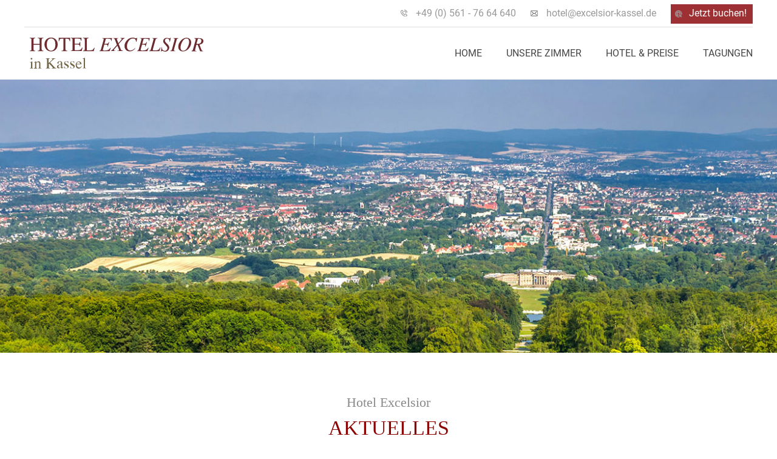

--- FILE ---
content_type: text/css
request_url: https://www.excelsior-kassel.de/wp-content/themes/excelsior/css/style.css?ver=1768503411
body_size: 27607
content:
/*-------------------------------------
*  1. Reset CSS
*-------------------------------------*/
article,
aside,
details,
figcaption,
figure,
footer,
header,
main,
menu,
nav,
section,
summary {
  display: block; }

audio,
canvas,
progress,
video {
  display: inline-block;
  vertical-align: baseline; }

audio:not([controls]) {
  display: none;
  height: 0; }

[hidden],
template {
  display: none; }

a {
  background-color: transparent; }

abbr[title] {
  border-bottom: 1px dotted; }

b,
strong {
  font-weight: 700; }

small {
  font-size: 80%; }

sub,
sup {
  font-size: 75%;
  line-height: 0;
  position: relative;
  vertical-align: baseline; }

sup {
  top: -0.5em; }

sub {
  bottom: -0.25em; }

img {
  border: 0; }

svg:not(:root) {
  overflow: hidden; }

figure {
  margin: 0; }

hr {
  -webkit-box-sizing: content-box;
  -moz-box-sizing: content-box;
  box-sizing: content-box; }

code,
kbd,
pre,
samp {
  font-size: 1em; }

button,
input,
optgroup,
select,
textarea {
  color: inherit;
  font: inherit;
  margin: 0; }

select {
  text-transform: none; }

button {
  overflow: visible; }

button,
input,
select,
textarea {
  max-width: 100%; }

button,
html input[type="button"],
input[type="reset"],
input[type="submit"] {
  -webkit-appearance: button;
  cursor: pointer; }

button[disabled],
html input[disabled] {
  cursor: default;
  opacity: .5; }

button::-moz-focus-inner,
input::-moz-focus-inner {
  border: 0;
  padding: 0; }

input[type="checkbox"],
input[type="radio"] {
  -webkit-box-sizing: border-box;
  -moz-box-sizing: border-box;
  box-sizing: border-box;
  margin-right: 0.4375em;
  padding: 0; }

input[type="number"]::-webkit-inner-spin-button,
input[type="number"]::-webkit-outer-spin-button {
  height: auto; }

input[type="search"] {
  -webkit-appearance: textfield; }

input[type="search"]::-webkit-search-cancel-button,
input[type="search"]::-webkit-search-decoration {
  -webkit-appearance: none; }

fieldset {
  border: 1px solid #d1d1d1;
  margin: 0 0 1.75em;
  padding: 0.875em; }

fieldset > :last-child {
  margin-bottom: 0; }

legend {
  border: 0;
  padding: 0; }

textarea {
  overflow: auto;
  vertical-align: top; }

optgroup {
  font-weight: bold; }

/*-----------------------------------
 *  BASE
 *-----------------------------------*/
body {
  font-size: 16px;
  font-weight: 400;
  line-height: 1.5;
  color: #666666;
  font-family: "Calibri", sans-serif;
  margin: 0;
  word-break: break-word; }

h1 {
  font-size: 36px;
  line-height: 1.2; }

h2 {
  font-size: 24px; }

h3 {
  font-size: 18px;
  margin-bottom: 10px; }

p {
  font-size: 16px;
  font-weight: 400;
  line-height: 20px;
  margin-top: 0;
  margin-bottom: 1.6em; }

img {
  max-width: 100%;
  height: auto; }

ul,
ol {
  padding: 0;
  list-style: none; }

li {
  list-style: none; }

hr {
  border: none;
  border-top: solid 1px #ddd; }

a {
  color: #222;
  text-decoration: none;
  -o-transition: 200ms ease-in-out;
  -ms-transition: 200ms ease-in-out;
  -moz-transition: 200ms ease-in-out;
  -webkit-transition: 200ms ease-in-out; }

a:hover {
  color: #8b0101;
  transition: 200ms ease-in-out;
  -ms-transition: 200ms ease-in-out;
  -moz-transition: 200ms ease-in-out;
  -webkit-transition: 200ms ease-in-out;
  transition: 200ms  ease-in-out; }

input[type=text],
input[type=email],
input[type=date],
textarea,
select,
.form-control {
  font-size: 14px;
  color: #000;
  border: transparent;
  border-radius: 3px;
  background-color: #FFF;
  padding: 7px 10px; }

input[type=date] {
  padding: 5px 10px; }

.form-wrapper .form-group {
  margin-bottom: 0; }
  .form-wrapper .form-group button {
    border: 1px solid #7b7b7b;
    color: #7b7b7b;
    padding: 6px; }

input[type=text]::placeholder,
input[type=email]::placeholder,
textarea::placeholder {
  color: #403B3D;
  font-size: 14px;
  font-weight: 300; }

input[type=submit] {
  background: #8b0000;
  color: #fff;
  border: none;
  text-transform: uppercase;
  font-size: 11px;
  font-weight: 600;
  letter-spacing: 0.05em;
  padding: 13px 28px; }

input:focus {
  outline-color: transparent; }

input[type=date]::-webkit-inner-spin-button {
  -webkit-appearance: none;
  display: none; }

input[type="date"]::-webkit-calendar-picker-indicator {
  color: rgba(0, 0, 0, 0);
  opacity: 1;
  display: block;
  background-image: url("../images/icons/calendar.svg");
  background-position: center right;
  background-repeat: no-repeat;
  background-size: 27px;
  padding-right: 35px;
  width: 20px;
  height: 20px;
  border-width: thin; }

#wrapper {
  overflow: hidden; }

#wrapper__inner {
  transform: translateX(0px);
  transition: all 0.3s;
  opacity: 1; }

/*-----------------------------------
 *  GENERAL
 *-----------------------------------*/
/* buttons */
.button,
.btn {
  background-color: transparent;
  background-size: cover;
  border: 1px solid #FFF;
  color: #FFF;
  font-size: 14px;
  font-weight: 500;
  text-transform: uppercase;
  text-decoration: none;
  padding: 16px 0;
  display: inline-block;
  transition: all 0.3s;
  position: relative; }
  .button.red,
  .btn.red {
    color: #FFF;
    background-color: #FF1540; }
  .button.full-width,
  .btn.full-width {
    text-align: center;
    width: 100%; }
  .button.button-second,
  .btn.button-second {
    color: #99282e;
    border-color: #99282e;
    padding: 10px; }
  .button.button-full,
  .btn.button-full {
    background-color: #8b0101;
    border: none;
    color: #FFF;
    padding: 10px 30px; }

.button:hover,
.btn:hover {
  color: #d3d3d3;
  text-decoration: none; }

.button--block {
  display: block;
  text-align: center;
  width: 100%; }

.button--block---left {
  display: block;
  text-align: left;
  width: 100%; }

.button--fill {
  background: #222;
  border-color: transparent;
  color: #fff; }

.button--outline {
  background: none;
  border-color: #222;
  color: #222; }

.button-hover--fill:hover {
  background: #222;
  border-color: transparent !important;
  color: #fff; }

.button-hover--outline:hover {
  background: none !important;
  border-color: #222;
  color: #222; }

.button--fill.button--1 {
  background: #222; }

.button--fill.button--2 {
  background: #444; }

.button--fill.button--3 {
  background: #ddd;
  color: #222; }

.button--outline.button--1 {
  border-color: #222;
  color: #222; }

.button--outline.button--2 {
  border-color: #444;
  color: #222; }

.button--outline.button--3 {
  border-color: #ddd;
  color: #222; }

.button-hover--fill.button-hover--1:hover {
  background: #222; }

.button-hover--fill.button-hover--2:hover {
  background: #444; }

.button-hover--fill.button-hover--3:hover {
  background: #ddd;
  color: #222; }

.button-hover--outline.button-hover--1:hover {
  border-color: #222;
  color: #222; }

.button-hover--outline.button-hover--2:hover {
  border-color: #444;
  color: #222; }

.button-hover--outline.button-hover--3:hover {
  border-color: #ddd;
  color: #222; }

.button--small {
  padding: 5px 21px; }

.button--large {
  padding: 13px 40px; }

/* fade/load images*/
.image-to-load img {
  opacity: 0;
  transition: all 0.3s; }

.image-to-load.loaded > img {
  opacity: 1; }

/*-------------------------------------
 *  Globaly used classes
 *-------------------------------------*/
/* clear floating */
.clear {
  clear: left; }

/* hide overflow */
.hideoverflow {
  overflow: hidden; }

/* full height */
.fullheight {
  height: 100%; }

/* text aligning */
.align-center {
  text-align: center; }

.align-left {
  text-align: left; }

.align-right {
  text-align: right; }

/* vertical centering */
.valign-middle {
  position: relative;
  top: 50%;
  -webkit-transform: translateY(-50%);
  transform: translateY(-50%); }

/* position centering */
.position-center {
  position: absolute;
  top: 50%;
  left: 50%;
  -webkit-transform: translate(-50%, -50%);
  transform: translate(-50%, -50%); }

/* floating */
.no-float {
  float: none; }

.float-left {
  float: left; }

.float-right {
  float: right; }

/* text case transform */
.uppercase {
  text-transform: uppercase; }

.lowercase {
  text-transform: lowercase; }

.capitalize {
  text-transform: capitalize; }

/* font-style */
.italic {
  font-style: italic; }

.noitalic {
  font-style: normal; }

/* disable text selection */
.noselect {
  -webkit-user-select: none;
  /* Chrome/Safari */
  -moz-user-select: none;
  /* Firefox */
  -ms-user-select: none;
  /* IE10+ */ }

.bgimage {
  background-size: cover;
  background-position: center;
  background-repeat: no-repeat; }

.padding-x1 {
  padding-top: 40px;
  padding-bottom: 40px; }

.padding-x2 {
  padding-top: 75px;
  padding-bottom: 75px; }

.padding-x3 {
  padding-top: 120px;
  padding-bottom: 120px; }

h4 {
  font-size: 1.2rem;
  margin-bottom: 35px; }

/*-------------------------------------
 *  WP BASICS
 *-------------------------------------*/
.wp-caption {
  max-width: 100%; }

.wp-caption-text {
  font-size: 13px;
  font-style: italic;
  margin: 0;
  line-height: 1.5;
  margin-bottom: 20px !important; }

.gallery-caption {
  margin: 0 4px 8px; }

.bypostauthor {
  border-top: none;
  background: #d4d4d4;
  border-radius: 10px;
  margin-bottom: 10px; }

.alignright {
  float: right;
  margin: 9px 0 20px 28px; }

.alignleft {
  float: left;
  margin: 9px 28px 20px 0; }

.aligncenter {
  display: block;
  margin: 9px auto 20px; }

/* Text meant only for screen readers. */
.screen-reader-text {
  clip: rect(1px, 1px, 1px, 1px);
  position: absolute !important;
  height: 1px;
  width: 1px;
  overflow: hidden; }

.screen-reader-text:focus {
  background-color: #f1f1f1;
  border-radius: 3px;
  box-shadow: 0 0 2px 2px rgba(0, 0, 0, 0.6);
  clip: auto !important;
  color: #21759b;
  display: block;
  font-size: 14px;
  font-size: 0.875rem;
  font-weight: bold;
  height: auto;
  left: 5px;
  line-height: normal;
  padding: 15px 23px 14px;
  text-decoration: none;
  top: 5px;
  width: auto;
  z-index: 100000;
  /* Above WP toolbar. */ }

.header-top {
  padding-top: 10px; }
  @media screen and (max-width: 768px) {
    .header-top .align-right {
      text-align: left; }
    .header-top .header-contact-wrapper span {
      width: 100%;
      display: block; } }

.header-top .header-contact-wrapper span.web {
  background-color: #9d3033;
  padding: 5px 10px 8px 5px;
}
.header-top .header-contact-wrapper span.web a{
  color: #FFF;
}
@media screen and (max-width: 768px){
  .header-top .header-contact-wrapper span.web {
    position: absolute;
    width: auto;
    right: 10px;
    top: 5px;
  }
}

.header-contact-wrapper {
  border-bottom: 1px solid #dddddd;
  padding-bottom: 10px; }

.phone:before, .email:before, .fax:before, .web:before, .location:before {
  content: "";
  background-repeat: no-repeat;
  background-size: contain;
  display: inline-block;
  position: relative;
  margin-right: 10px; }

.phone {
  display: inline-block;
  margin-right: 20px; }
  .phone:before {
    background-image: url(../images/phone-icon.png);
    width: 11px;
    height: 11px;
    margin-right: 14px; }

.email {
  margin-right: 20px; }
  .email:before {
    background-image: url(../images/mail-icon.png);
    width: 12px;
    height: 10px;
    margin-right: 14px; }

.fax:before {
  background-image: url(../images/fax-icon.png);
  width: 15px;
  height: 15px;
  top: 3px; }

.web:before {
  background-image: url(../images/web-icon.png);
  width: 15px;
  height: 15px;
  top: 3px; }

.location:before {
  background-image: url(../images/location-icon.png);
  width: 15px;
  height: 15px; }

@media screen and (max-width: 768px) {
  .navbar {
    padding: 0; }
    .navbar .navbar-header {
      padding: .5rem 1rem;
      width: 100%; }
    .navbar .navbar-main-collapse {
      background-color: #eeeeee; } }
@media screen and (min-width: 768px) {
  .navbar.fixed {
    position: fixed;
    top: 0;
    left: 0;
    width: 100%;
    z-index: 9999;
    background-color: #FFF;
    border-bottom: 1px solid #dddddd; } }
@media screen and (min-width: 769px) {
  .navbar-nav .menu-item-has-children .sub-menu {
    display: none; }
    .navbar-nav .menu-item-has-children .sub-menu li {
      text-align: left; } }
@media screen and (min-width: 768px) {
  .navbar-nav .menu-item-has-children:hover .sub-menu {
    display: block;
    position: absolute;
    background-color: #FFF;
    z-index: 99999999999;
    padding: 10px; } }
.navbar-nav .menu-item.current-menu-item .nav-link {
  font-weight: 500;
  color: #8b0101;
  border-top: 2px solid #8b0000; }
.navbar-nav .menu-item:last-of-type {
  /* border: 1px solid $secondary-color; */ }
  @media screen and (min-width: 769px) {
    .navbar-nav .menu-item:last-of-type {
      padding-right: 0px; } }
.navbar-nav .nav-link {
  font-size: 16px;
  color: #464646;
  text-transform: uppercase;
  padding-left: 20px;
  padding-right: 20px; }
  .navbar-nav .nav-link:hover {
    color: #8b0101; }

@media screen and (max-width: 768px) {
  .navbar-expand-md .navbar-nav {
    padding-bottom: 20px; } }
.navbar-expand-md .navbar-nav li {
  padding-left: 20px;
  padding-right: 20px; }
  .navbar-expand-md .navbar-nav li .nav-link {
    padding-left: 0 !important;
    padding-right: 0 !important; }

@media screen and (max-width: 768px) {
  .navbar-brand {
    margin-left: 0 !important; } }
@media screen and (min-width: 768px) {
  .navbar .container {
    position: relative; }

  .navbar .nav-button {
    position: absolute;
    right: 0; }

  .navbar-nav {
    margin-right: 30px; } }
.navbar-brand img {
  height: 60px; }

.navbar-toggle {
  position: relative;
  float: right;
  padding: 9px 10px;
  margin-top: 20px;
  background-color: transparent;
  background-image: none;
  border: 1px solid transparent;
  border-radius: 4px; }
  .navbar-toggle:focus {
    outline: 0; }
  .navbar-toggle .icon-bar {
    display: block;
    width: 25px;
    height: 2px;
    border-radius: 1px;
    background-color: #303133; }
  .navbar-toggle .icon-bar + .icon-bar {
    margin-top: 4px; }

@media (min-width: 768px) {
  .navbar-toggle {
    display: none; } }
footer {
  background-color: #f0f1f3;
  padding: 55px 0;
  box-shadow: inset 0px 1px 3px -1px rgba(102, 114, 121, 0.25); }
  footer .widgettitle {
    font-family: "Times New Roman", sans-serif;
    font-size: 20px;
    font-weight: 500;
    color: #8b0101;
    text-transform: uppercase;
    margin-bottom: 20px; }
  footer .widget_media_image {
    border-bottom: 1px solid #b2b2b2;
    padding-bottom: 25px;
    margin-bottom: 15px; }

.title-container {
  min-height: 450px;
  background-repeat: no-repeat;
  background-size: cover;
  background-position: center; }

.inner-wrapper {
  padding: 55px 0 15px 0; }

/* Page: Homepage */
.main-slider.slick-dotted {
  margin-bottom: 0; }
.main-slider .slide {
  background-repeat: no-repeat;
  background-size: cover;
  min-height: 650px; }
.main-slider .slick-dots {
  bottom: 0;
  display: flex;
  justify-content: center;
  margin: 0;
  padding: 1rem 0;
  list-style-type: none; }
  .main-slider .slick-dots li {
    margin: 0 0.25rem; }
  .main-slider .slick-dots button {
    display: block;
    border-radius: 50%;
    width: 16px;
    height: 16px;
    background-color: rgba(0, 0, 0, 0);
    box-shadow: inset 0 0 0 2px white;
    -webkit-transition: background 0.3s ease;
    transition: background 0.3s ease;
    text-indent: -9999px; }
  .main-slider .slick-dots li.slick-active button {
    background-color: #FFF; }

.home-form-wrapper {
  background-color: #f0f1f3;
  padding: 25px 0; }
  .home-form-wrapper select {
    width: 100%; }

.main-description-wrapper {
  padding: 85px 0 130px 0; }
  .main-description-wrapper h3.subtitle {
    font-family: "Times New Roman", sans-serif;
    font-size: 20px; }
  .main-description-wrapper h2 {
    font-family: "Times New Roman", sans-serif;
    color: #8b0101;
    font-size: 34px;
    margin-bottom: 35px;
    text-transform: uppercase; }

.special-title {
  color: #8b0101;
  font-family: "Times New Roman", sans-serif;
  font-size: 30px;
  display: flex;
  width: 100%;
  justify-content: center;
  align-items: center;
  text-align: center;
  margin-bottom: 50px; }
  .special-title.main {
    font-size: 32px; }
  .special-title:before, .special-title:after {
    content: '';
    border-top: 1px solid #dddddd;
    margin: 0 20px 0 0;
    flex: 1 0 20px; }
  .special-title:after {
    margin: 0 0 0 20px; }

.the-hotel {
  padding-bottom: 115px; }
  @media screen and (max-width: 768px) {
    .the-hotel .hotel-link {
      margin-bottom: 40px; } }
  .the-hotel .image-wrapper {
    position: relative;
    margin-bottom: 25px; }
    .the-hotel .image-wrapper span {
      position: absolute;
      left: 20px;
      bottom: 20px;
      text-transform: uppercase;
      font-size: 20px;
      font-family: "Times New Roman", sans-serif;
      color: #FFF;
      z-index: 1;
      padding: 5px; }
      .the-hotel .image-wrapper span:before {
        content: '';
        position: absolute;
        width: 100%;
        height: 100%;
        background-color: #8b0101;
        opacity: 0.7;
        z-index: -1;
        left: 0;
        top: 0; }

.room-prices {
  padding: 60px 0; }
  .room-prices .price-item {
    border-bottom: 1px solid #cccccc;
    margin-top: 30px;
    padding-bottom: 30px; }
    .room-prices .price-item:last-of-type {
      border-bottom: 1px solid transparent; }
    @media screen and (min-width: 768px) {
      .room-prices .price-item .price {
        text-align: right; } }
  .room-prices .button-wrapper {
    margin-top: 50px; }

.room-features {
  padding: 60px 0;
  background-color: #eeeeee; }
  .room-features li {
    margin-bottom: 10px;
    margin-left: 20px;
    margin-right: 20px;
    list-style-image: url(../images/tick.png); }
    .room-features li:before {
      background-image: url(../images/tick.png);
      background-repeat: no-repeat;
      background-size: contain;
      display: inline-block;
      position: relative;
      width: 13px;
      height: 13px;
      margin-right: 10px; }
    .room-features li.primary {
      color: #666666;
      font-weight: 500; }

.featured-posts {
  padding: 105px 0; }
  .featured-posts .featured-post-inner {
    box-shadow: 0 1px 3px rgba(0, 0, 0, 0.12), 0 1px 2px rgba(0, 0, 0, 0.24);
    background-color: #FFF;
    height: 100%; }
  .featured-posts .image-wrapper {
    position: relative; }
  .featured-posts a:hover {
    text-decoration: none; }
    .featured-posts a:hover .image-wrapper:after {
      content: '\f178';
      font-family: fontawesome;
      line-height: 100%;
      position: absolute;
      z-index: 1;
      bottom: 0;
      right: 0;
      text-transform: uppercase;
      padding: .4rem 1rem;
      text-align: center;
      background-color: rgba(0, 0, 0, 0.6);
      color: #fff;
      border-top-left-radius: 2px;
      opacity: 1; }
    .featured-posts a:hover .text-wrapper, .featured-posts a:hover .featured-post-inner {
      background-color: #eff1f1; }
  .featured-posts .title-wrapper {
    text-align: center; }
    .featured-posts .title-wrapper h2, .featured-posts .title-wrapper h1 {
      font-family: "Times New Roman", sans-serif;
      font-size: 36px;
      line-height: 43px;
      color: #8b0101;
      margin-bottom: 45px;
      position: relative; }
      .featured-posts .title-wrapper h2.title-bottom:after, .featured-posts .title-wrapper h1.title-bottom:after {
        content: "";
        border-bottom: 2px solid #8b0000;
        padding-bottom: 20px;
        position: absolute;
        bottom: -10px;
        width: 6%;
        left: 50%;
        transform: translateX(-50%); }
  .featured-posts .text-wrapper {
    padding: 30px;
    background-color: #FFF; }
    .featured-posts .text-wrapper h3 {
      color: #8b0101;
      font-family: "Times New Roman", sans-serif;
      font-size: 22px;
      font-weight: 400; }

h2.title-bottom, h1.title-bottom {
  position: relative; }
  h2.title-bottom:after, h1.title-bottom:after {
    content: "";
    border-bottom: 2px solid #8b0000;
    padding-bottom: 20px;
    position: absolute;
    bottom: -10px;
    width: 6%;
    left: 50%;
    transform: translateX(-50%); }

.sub-description-wrapper .title-bottom {
  font-family: "Times New Roman", sans-serif;
  color: #8b0101;
  font-size: 34px;
  margin-bottom: 0px;
  text-transform: uppercase; }

/* Page: Tagungen */
.page-template-template-tagungen .gallery-wrapper {
  padding: 60px 0;
  background-color: #eeeeee; }

.plans table {
  color: #666;
  font-size: 20px; }
  .plans table tbody tr:nth-of-type(2n) {
    background-color: #eeeeee; }

.call-to-action {
  background-color: #f5f5f5;
  padding: 45px 0; }
  .call-to-action p {
    color: #666666;
    font-size: 24px; }

.parallax-row {
  background-image: url(../images/bg-para.jpg);
  background-repeat: no-repeat;
  background-size: cover;
  position: relative;
  overflow: hidden;
  padding: 120px 0; }
  .parallax-row .parallax-image {
    border-radius: 2px;
    box-shadow: 0 1px 3px rgba(0, 0, 0, 0.15), 0 7px 15px rgba(0, 0, 0, 0.42);
    border: 7px solid #fff;
    background-color: #fff;
    max-width: 250px;
    height: auto; }
    .parallax-row .parallax-image:nth-of-type(1) {
      -webkit-transform: rotate(-10deg);
      -ms-transform: rotate(-10deg);
      transform: rotate(-10deg); }
    .parallax-row .parallax-image:nth-of-type(2) {
      -webkit-transform: rotate(7deg);
      -ms-transform: rotate(7deg);
      transform: rotate(7deg); }
    .parallax-row .parallax-image:nth-of-type(3) {
      -webkit-transform: rotate(16deg);
      -ms-transform: rotate(16deg);
      transform: rotate(16deg); }
  .parallax-row h2 {
    font-family: "Times New Roman", sans-serif;
    font-size: 30px;
    line-height: 36px;
    font-weight: 500;
    color: #8b0101; }
    .parallax-row h2 small {
      color: #969696;
      display: block;
      font-size: 20px;
      line-height: 1.2; }
  .parallax-row p {
    font-size: 14px;
    line-height: 20px; }

/* Page: Zimmer */
.gallery-wrapper {
  padding-bottom: 60px; }

@media screen and (max-width: 768px) {
  .gallery-wrapper {
    overflow: hidden; } }
.gallery-images {
  padding: 30px 0; }
  .gallery-images .gallery-item {
    margin-bottom: 20px; }

.page-template-template-zimmer .gallery-wrapper, .page-template-template-zimmer .room-prices {
  padding: 60px 0;
  background-color: #eeeeee; }
.page-template-template-zimmer .room-features {
  background-color: #FFF; }
.page-template-template-zimmer .featured-posts {
  border-top-color: transparent; }

.slick-thumb {
  width: calc(100% + 30px);
  margin-right: -15px;
  margin-left: -15px;
  float: left;
  margin-top: 30px; }

.slick-thumb .thumb {
  padding-right: 15px;
  padding-left: 15px; }

.slick-thumb .thumb figure {
  height: 100px;
  width: 100%;
  background-size: cover;
  background-repeat: no-repeat;
  background-position: center center; }
  .slick-thumb .thumb figure:hover {
    cursor: pointer; }

@media screen and (max-width: 768px) {
  .slick-thumb {
    padding: 0 10px; }
    .slick-thumb .thumb {
      padding-left: 5px;
      padding-right: 5px; }

  .room-features ul {
    padding: 0 20px; } }
.slick-prev:before {
  content: url("../images/icons/slick-left.png"); }

.slick-prev, .slick-next {
  height: 50px; }

.slick-next:before {
  content: url("../images/icons/slick-right.png"); }

/* Page: Reservierung */
.sidebar h4, .sidebar .widgettitle, .sidebar ul a {
  font-family: "Times New Roman", sans-serif; }
.sidebar .widgettitle {
  color: #8b0101;
  font-size: 25px;
  margin-bottom: 20px;
  text-transform: uppercase; }
.sidebar a {
  color: #666666;
  font-size: 19px; }

@media screen and (min-width: 768px) {
  .reservation-form, .readmore-content {
    border-right: 1px solid #cdcdcd;
    padding-right: 60px;
    padding-bottom: 30px;
    margin-bottom: 40px; }

  .sidebar {
    padding-left: 20%; } }
article {
  margin-bottom: 40px;
  border-bottom: 1px solid #cdcdcd;
  padding-bottom: 30px; }
  article a {
    color: #666666; }
    article a:hover {
      text-decoration: none; }

/* 404 */
.error404 .inner-404 {
  padding: 60px 0; }
  .error404 .inner-404 h1 {
    font-size: 40px; }
  .error404 .inner-404 .number-404 {
    color: #8b0101;
    font-size: 140px;
    font-weight: 700; }

#back-to-top {
  display: inline-block;
  background-color: #d3d3d3;
  width: 35px;
  height: 35px;
  text-align: center;
  position: fixed;
  bottom: 30px;
  right: 30px;
  -o-transition: 200ms ease-in-out;
  -ms-transition: 200ms ease-in-out;
  -moz-transition: 200ms ease-in-out;
  -webkit-transition: 200ms ease-in-out;
  opacity: 0;
  visibility: hidden;
  z-index: 1000; }
  #back-to-top::after {
    content: "";
    background-image: url("../images/icons/chevron-up-solid.svg");
    background-position: center;
    background-repeat: no-repeat;
    width: 30px;
    height: 30px;
    position: absolute;
    left: 3px;
    top: 3px;
    color: #800020; }
  @media screen and (min-width: 768px) {
    #back-to-top:hover {
      cursor: pointer;
      background-color: #666666; } }
  #back-to-top.show {
    opacity: 1;
    visibility: visible; }

/* Cookie consent */
#cookie-law-info-bar .cli-plugin-button {
  margin: 0 10px; }
#cookie-law-info-bar span {
  font-size: 11px;
  color: #666;
  line-height: 1; }

span.wpcf7-list-item {
  margin: auto; }

.vri-page, html body .vsc {
  max-width: 100% !important; }

.page-template-template-reservierung #vri-container-9527 {
  margin-top: 40px; }
  .page-template-template-reservierung #vri-container-9527 .vri-request-item {
    background: #FFF !important; }

#vri-container-9526 .vri-widget-fixed {
  position: unset !important; }

.custom-book-button a {
  width: 100%;
  text-align: center; }

@media screen and (min-width: 1025px) {
  .custom-book-button {
    display: none !important; } }
.page-template-template-homepage .vsc-remote {
  width: 100%;
  padding-right: 10px;
  padding-left: 10px;
  margin-right: auto;
  margin-left: auto; }
  @media (min-width: 576px) {
    .page-template-template-homepage .vsc-remote {
      max-width: 540px !important; } }
  @media (min-width: 768px) {
    .page-template-template-homepage .vsc-remote {
      max-width: 748px !important; } }
  @media (min-width: 992px) {
    .page-template-template-homepage .vsc-remote {
      max-width: 960px !important; } }
  @media (min-width: 1200px) {
    .page-template-template-homepage .vsc-remote {
      max-width: 1220px !important; } }
@media screen and (max-width: 1024px) {
  .page-template-template-homepage #vri-container-9526 {
    display: none; } }

/*# sourceMappingURL=style.css.map */


--- FILE ---
content_type: text/javascript
request_url: https://www.excelsior-kassel.de/wp-content/themes/excelsior/js/functions.js?ver=1768503411
body_size: 3232
content:
(function($){
	"use strict"; 

	/** Define Mobile Enviroment */
	var isMobile = {
	    Android: function() {
	        return navigator.userAgent.match(/Android/i);
	    },
	    BlackBerry: function() {
	        return navigator.userAgent.match(/BlackBerry/i);
	    },
	    iOS: function() {
	        return navigator.userAgent.match(/iPhone|iPad|iPod/i);
	    },
	    Opera: function() {
	        return navigator.userAgent.match(/Opera Mini/i);
	    },
	    Windows: function() {
	        return navigator.userAgent.match(/IEMobile/i);
	    },
	    any: function() {
	        return (isMobile.Android() || isMobile.BlackBerry() || isMobile.iOS() || isMobile.Opera() || isMobile.Windows());
	    }
	};
	
	$(document).ready(function(){

		$(window).scroll(function() {
		  if ($(document).scrollTop() > 100) {
		    $('.navbar').addClass('fixed');
		  } else {
		    $('.navbar').removeClass('fixed');
		  }
		});

	 	$('.nav-button').click(function(){
			$('body').toggleClass('nav-open');
		});

	    if( ! isMobile.any() && $('.parallax-container, .parallax, .parallax-image, div[data-stellar-background-ratio]').length > 0 ){
	  		$.stellar({
	  			horizontalScrolling: false,
	  			parallaxBackgrounds: false,
	  			hideDistantElements: false
	  		});
	  	}

	  	$('.main-slider').slick({
		    draggable: true,
		    arrows: false,
		    dots: true,
		    fade: true,
		    speed: 900,
		    autoplay: true,		    
		  	autoplaySpeed: 5000,
		    infinite: true,
		    cssEase: 'cubic-bezier(0.7, 0, 0.3, 1)',
		    touchThreshold: 100
	  	});

	  	$('.slick-slider-product').slick({
			slidesToShow: 1,
			slidesToScroll: 1,
			arrows: false,
			fade: true,
			adaptiveHeight: true,
			asNavFor: '.slick-thumb'
		});
		$('.slick-thumb').slick({
			slidesToShow: 4,
			slidesToScroll: 1,
			asNavFor: '.slick-slider-product',
			dots: false,
			centerMode: false,
			focusOnSelect: true
		});

		var btn = $('#back-to-top');

		$(window).scroll(function() {
		  if ($(window).scrollTop() > 300) {
		    btn.addClass('show');
		  } else {
		    btn.removeClass('show');
		  }
		});

		btn.on('click', function(e) {
		  e.preventDefault();
		  $('html, body').animate({scrollTop:0}, '300');
		});

		var currentDate = new Date().toISOString().slice(0,10);
		$(".from-date input").attr('min', currentDate);
		$(".arrival input").attr('min', currentDate);

		$('.from-date input').on('change', function() {
			var fromDate = new Date(this.value);
			var toDate = fromDate;
			toDate.setDate(toDate.getDate()+1);
			toDate = new Date(toDate).toISOString().slice(0,10);
			$(".to-date input").attr('min', toDate); // We add one more day to date
		});

		$('.arrival input').on('change', function() {
			var fromDate = new Date(this.value);
			var toDate = fromDate;
			toDate.setDate(toDate.getDate()+1);
			toDate = new Date(toDate).toISOString().slice(0,10);
			$(".departure input").attr('min', toDate); // We add one more day to date
		});


		var arrivalDate = $('.arrival input').val();

		if ( arrivalDate ) {
			var fromDate = new Date(arrivalDate);
			var toDate = fromDate;
			toDate.setDate(toDate.getDate()+1);
			toDate = new Date(toDate).toISOString().slice(0,10);
			$(".departure input").attr('min', toDate); // We add one more day to date
		}



	});	

})(jQuery);

--- FILE ---
content_type: image/svg+xml
request_url: https://www.excelsior-kassel.de/wp-content/themes/excelsior/images/logo-hotel-excelsior.svg
body_size: 12585
content:
<?xml version="1.0" encoding="utf-8"?>
<!-- Generator: Adobe Illustrator 22.0.0, SVG Export Plug-In . SVG Version: 6.00 Build 0)  -->
<svg version="1.1" id="Layer_1" xmlns="http://www.w3.org/2000/svg" xmlns:xlink="http://www.w3.org/1999/xlink" x="0px" y="0px"
	 viewBox="0 0 288 56.7" style="enable-background:new 0 0 288 56.7;" xml:space="preserve">
<style type="text/css">
	.st0{fill:#6C2B2F;}
	.st1{fill:#736648;}
</style>
<g id="Layer_x0020_1">
	<path class="st0" d="M8.5,24.1c1.2-0.1,1.9-0.4,2.3-0.6c0.3-0.3,0.4-1.2,0.4-2.5V7.5c0-1.1-0.1-1.9-0.5-2.2C10.4,5,9.7,4.8,8.5,4.7
		V4.1h8.6v0.6C16,4.8,15.3,5,14.9,5.3c-0.4,0.4-0.5,1.1-0.5,2.2v6h9.4v-6c0-1.1-0.1-1.9-0.5-2.2C23,5,22.3,4.8,21.1,4.7V4.1h8.6v0.6
		c-1.2,0.1-1.9,0.3-2.2,0.6C27.2,5.7,27,6.4,27,7.5v13.8c0,1.2,0.1,1.9,0.5,2.2c0.4,0.3,1.1,0.5,2.2,0.6v0.6h-8.6v-0.6
		c1.2-0.1,2-0.4,2.3-0.6c0.3-0.3,0.4-1.2,0.4-2.5v-6h-9.4v6.4c0,1.2,0.1,1.9,0.5,2.2c0.4,0.3,1.1,0.5,2.2,0.6v0.6H8.5V24.1z"/>
	<path class="st0" d="M36.9,21.7c1.3,1.6,2.9,2.4,4.8,2.4c1.8,0,3.4-0.8,4.7-2.3c1.3-1.5,1.9-4,1.9-7.3s-0.6-5.8-1.9-7.3
		c-1.3-1.5-2.9-2.2-4.7-2.2c-1.9,0-3.5,0.8-4.8,2.4c-1.3,1.6-1.9,4-1.9,7.3C34.9,17.7,35.6,20.2,36.9,21.7L36.9,21.7z M34.6,6.4
		c1.9-1.8,4.2-2.7,7.1-2.7s5.2,0.9,7.1,2.7c2.1,2,3.1,4.7,3.1,8c0,3.4-1.1,6-3.2,8.1c-1.9,1.8-4.2,2.7-7,2.7c-3,0-5.3-1-7.3-3
		c-1.9-2-3-4.6-3-7.8c0-3.3,1-6,3.1-8H34.6z"/>
	<path class="st0" d="M53.6,4.1h17.6l0.1,5.3h-0.7c-0.4-1.7-0.9-2.7-1.4-3.2c-0.6-0.5-1.7-0.7-3.5-0.7h-1.7v15.9
		c0,1.2,0.2,1.9,0.6,2.2c0.4,0.3,1.2,0.5,2.4,0.6v0.6h-9.1v-0.6c1.3-0.1,2.2-0.3,2.4-0.6c0.4-0.4,0.5-1.2,0.5-2.5V5.4h-1.7
		c-1.7,0-2.9,0.2-3.5,0.7c-0.6,0.5-1.1,1.6-1.4,3.2h-0.8L53.6,4.1z"/>
	<path class="st0" d="M72.3,24.1c1.2-0.1,1.9-0.4,2.2-0.6c0.4-0.3,0.5-1,0.5-2.2V7.5c0-1.1-0.1-1.8-0.5-2.2
		c-0.4-0.4-1.1-0.6-2.2-0.6V4.1h16.6l0.1,4.5h-0.8c-0.3-1.4-0.6-2.2-1.2-2.7c-0.5-0.4-1.7-0.6-3.5-0.6h-4.2c-0.4,0-0.7,0.1-0.9,0.2
		c-0.1,0.1-0.1,0.4-0.1,0.9v6.9H83c1.3,0,2.2-0.2,2.5-0.6c0.4-0.4,0.6-1.2,0.9-2.4h0.7v7.2h-0.7c-0.2-1.2-0.5-2-0.9-2.4
		c-0.4-0.4-1.2-0.6-2.5-0.6h-4.8v7.7c0,0.6,0.2,1,0.6,1.1c0.4,0.1,1.6,0.1,3.5,0.1c2.1,0,3.7-0.2,4.7-0.7c1-0.4,1.9-1.6,2.7-3.4h0.9
		l-1.4,5.3H72.3V24.1z"/>
	<path class="st0" d="M91.3,24.1c1.2-0.1,1.9-0.4,2.2-0.6c0.4-0.3,0.5-1,0.5-2.2V7.5c0-1.1-0.1-1.8-0.5-2.2
		c-0.4-0.4-1.1-0.6-2.2-0.6V4.1h8.8v0.6c-1.2,0.1-1.9,0.2-2.3,0.6c-0.4,0.3-0.6,1-0.6,2v15c0,0.4,0.1,0.6,0.1,0.8
		c0.1,0.2,0.4,0.3,0.8,0.4c0.2,0,0.5,0.1,0.7,0.1c0.3,0,0.7,0,1.4,0c2.7,0,4.6-0.2,5.6-0.6c1-0.4,1.9-1.7,2.8-3.5h0.8l-1.5,5.4H91.2
		L91.3,24.1L91.3,24.1z"/>
	<path class="st0" d="M116.6,24.2c0.7-0.1,1.2-0.2,1.5-0.4c0.4-0.3,0.8-0.9,1.1-1.9L123,8.2c0.1-0.4,0.2-0.9,0.3-1.2
		s0.1-0.6,0.1-0.8c0-0.5-0.2-0.8-0.6-1c-0.4-0.2-1-0.3-1.9-0.3V4.5h15.5l-1,4.8l-0.6-0.1c0-0.3,0.1-0.6,0.1-0.9s0-0.4,0-0.3
		c0-1-0.4-1.7-1.1-2c-0.7-0.3-2.3-0.5-4.6-0.5c-1.1,0-1.7,0.1-2,0.1c-0.3,0.1-0.4,0.3-0.6,0.6l-2,7.3c2.7-0.1,4.4-0.3,5-0.5
		c0.6-0.3,1.2-1.1,1.8-2.5l0.6,0.1l-2.2,7.2l-0.6-0.1c0.1-0.6,0.1-1,0.2-1.1c0-0.1,0-0.3,0-0.4c0-0.6-0.2-1.1-0.7-1.3
		c-0.5-0.2-1.3-0.3-2.6-0.3h-1.8l-1.9,6.9c-0.1,0.2-0.1,0.4-0.1,0.6c-0.1,0.2-0.1,0.4-0.1,0.6c0,0.4,0.1,0.6,0.3,0.7
		c0.3,0.3,0.9,0.4,1.9,0.4c2.8,0,4.8-0.3,6-0.9c1.2-0.6,2.4-1.7,3.6-3.5l0.5,0.3l-1.9,5h-15.8v-0.5L116.6,24.2z"/>
	<path class="st0" d="M144.8,24.2c0.8,0,1.4-0.1,1.7-0.2c0.5-0.1,0.7-0.5,0.7-1c0-0.2,0-0.4-0.1-0.7c-0.1-0.3-0.1-0.6-0.3-0.9
		l-2.1-5.1l-4.7,5.3c-0.2,0.2-0.4,0.4-0.5,0.7c-0.1,0.2-0.2,0.5-0.2,0.8c0,0.4,0.2,0.8,0.6,0.9c0.3,0.1,0.7,0.1,1.4,0.1v0.5h-6.7
		v-0.5c0.7-0.1,1.7-0.6,2.7-1.7c0.6-0.6,1.6-1.6,2.8-3l3.9-4.5l-3.3-8.3c-0.3-0.7-0.6-1.2-0.9-1.4c-0.4-0.2-1-0.4-1.9-0.4V4.4h8.2
		v0.5c-0.9,0.1-1.4,0.2-1.7,0.4c-0.4,0.1-0.5,0.5-0.5,0.9c0,0.1,0,0.3,0.1,0.4c0,0.1,0.1,0.3,0.1,0.4l2.2,5.5l4.5-5.3
		c0.1-0.1,0.3-0.4,0.4-0.6c0.1-0.2,0.2-0.4,0.2-0.6c0-0.4-0.1-0.6-0.4-0.8c-0.3-0.1-0.8-0.2-1.5-0.4V4.3h6.5v0.5
		c-0.8,0.3-1.4,0.6-1.9,1c-0.5,0.4-1.3,1.2-2.5,2.5c-0.1,0.1-0.8,0.9-2.2,2.4c-1.3,1.5-2.2,2.5-2.7,3l3.2,8c0.4,0.9,0.8,1.5,1.2,1.8
		c0.4,0.3,1.2,0.4,2,0.5v0.5h-8.5V24.2L144.8,24.2z"/>
	<path class="st0" d="M171.9,4.4c1.1,0.2,1.7,0.4,1.9,0.4c0.4,0,0.6-0.1,0.8-0.2s0.3-0.3,0.4-0.5h0.6l-1.2,6.2l-0.6-0.1
		c-0.1-1.2-0.4-2.2-0.8-3c-0.8-1.4-2.1-2.1-4-2.1c-2.8,0-5.2,1.4-7,4.2c-1.6,2.4-2.4,5.1-2.4,8c0,2.2,0.5,3.7,1.4,4.8
		c1,1.1,2.2,1.7,3.7,1.7c1.6,0,3-0.4,4.3-1.2c0.8-0.4,1.8-1.3,3-2.5l0.5,0.4c-1.2,1.4-2.4,2.6-3.8,3.4c-1.4,0.8-3,1.2-4.8,1.2
		c-2.6,0-4.6-0.8-6-2.4c-1.4-1.7-2.1-3.5-2.1-5.8c0-3.2,1.2-6,3.5-8.7c2.5-3,5.6-4.4,9.3-4.4c0.9,0,1.9,0.1,3,0.4V4.4z"/>
	<path class="st0" d="M175.3,24.2c0.7-0.1,1.2-0.2,1.5-0.4c0.4-0.3,0.8-0.9,1.1-1.9l3.8-13.8c0.1-0.4,0.2-0.9,0.3-1.2
		c0.1-0.3,0.1-0.6,0.1-0.8c0-0.5-0.2-0.8-0.6-1c-0.4-0.2-1-0.3-1.9-0.3V4.5h15.5l-1,4.8l-0.6-0.1c0-0.3,0.1-0.6,0.1-0.9s0-0.4,0-0.3
		c0-1-0.4-1.7-1.1-2c-0.7-0.3-2.3-0.5-4.6-0.5c-1.1,0-1.7,0.1-2,0.1c-0.3,0.1-0.4,0.3-0.6,0.6l-2,7.3c2.7-0.1,4.4-0.3,5-0.5
		c0.6-0.3,1.2-1.1,1.8-2.5l0.6,0.1l-2.2,7.2l-0.6-0.1c0.1-0.6,0.1-1,0.2-1.1c0-0.1,0-0.3,0-0.4c0-0.6-0.2-1.1-0.7-1.3
		c-0.5-0.2-1.3-0.3-2.6-0.3H183l-1.9,6.9c-0.1,0.2-0.1,0.4-0.1,0.6c0,0.2-0.1,0.4-0.1,0.6c0,0.4,0.1,0.6,0.3,0.7
		c0.3,0.3,0.9,0.4,1.9,0.4c2.8,0,4.8-0.3,6-0.9s2.4-1.7,3.6-3.5l0.5,0.3l-1.9,5h-15.8v-0.5L175.3,24.2z"/>
	<path class="st0" d="M194.1,24.2c0.7-0.1,1.2-0.2,1.5-0.4c0.4-0.3,0.8-0.9,1.1-1.9l3.8-13.8c0.1-0.6,0.2-0.9,0.3-1.2
		c0.1-0.2,0.1-0.4,0.1-0.6c0-0.5-0.1-0.9-0.5-1.1c-0.4-0.2-1-0.3-1.9-0.4V4.5h8.5V5c-0.9,0.1-1.4,0.2-1.8,0.4
		c-0.6,0.4-1.1,0.9-1.3,1.9L200.1,21l-0.3,1.2c0,0.1,0,0.1,0,0.2c0,0.1,0,0.1,0,0.2c0,0.3,0.1,0.4,0.2,0.6c0.1,0.1,0.4,0.3,0.8,0.4
		c0.3,0.1,0.6,0.1,1.2,0.1c0.3,0,0.8,0,1.4,0c2.1,0,3.7-0.3,4.8-0.9s2.1-1.8,3-3.8l0.6,0.2l-1.8,5.5h-15.9V24.2z"/>
	<path class="st0" d="M213.3,18.4l0.6,0.1c0,0.4,0,0.6,0,0.6c0,1.6,0.4,2.9,1.3,3.8c0.9,0.9,1.9,1.4,3.2,1.4s2.2-0.4,3-1.3
		c0.7-0.9,1.1-1.8,1.1-2.8c0-0.4-0.1-0.8-0.2-1.2c-0.2-0.6-0.5-1.2-1-1.7l-1.9-2.2c-1.5-1.7-2.4-2.8-2.9-3.5
		c-0.4-0.7-0.6-1.5-0.6-2.3c0-1.3,0.5-2.4,1.4-3.5s2.4-1.6,4.2-1.6c0.8,0,1.7,0.1,2.5,0.4c0.9,0.3,1.4,0.4,1.6,0.4
		c0.4,0,0.6-0.1,0.8-0.3c0.2-0.2,0.4-0.4,0.5-0.6h0.7l-1.2,6.2l-0.6-0.1c-0.1-1.4-0.2-2.5-0.6-3.2c-0.6-1.2-1.7-1.8-3.3-1.8
		c-1,0-1.8,0.3-2.4,0.9s-0.9,1.3-0.9,2.2c0,0.7,0.1,1.3,0.4,1.7c0.3,0.5,0.8,1.2,1.7,2l2.8,3c0.5,0.6,0.9,1.2,1.3,1.9
		c0.4,0.7,0.5,1.5,0.5,2.4c0,1.7-0.6,3-1.7,4.3c-1.2,1.2-2.7,1.9-4.5,1.9c-1,0-1.9-0.2-3-0.6s-1.7-0.6-1.9-0.6
		c-0.4,0-0.6,0.1-0.8,0.3c-0.1,0.1-0.3,0.4-0.4,0.8h-0.6l1.1-6.9V18.4z"/>
	<path class="st0" d="M227,24.2c0.7-0.1,1.2-0.2,1.5-0.4c0.4-0.3,0.8-0.9,1.1-1.9l3.8-13.8c0.1-0.6,0.2-0.9,0.3-1.2
		c0.1-0.2,0.1-0.4,0.1-0.6c0-0.5-0.1-0.9-0.5-1c-0.4-0.2-0.9-0.3-1.7-0.4V4.6h7.7v0.5c-0.8,0.1-1.4,0.3-1.7,0.5
		c-0.3,0.2-0.6,0.9-0.9,1.8l-3.8,13.8c-0.1,0.5-0.2,0.9-0.3,1.2c-0.1,0.3-0.1,0.6-0.1,0.7c0,0.5,0.2,0.9,0.6,1
		c0.4,0.1,0.9,0.3,1.6,0.3v0.5H227v-0.5V24.2z"/>
	<path class="st0" d="M253.9,18.6c1.5-3,2.3-5.8,2.3-8.4c0-1.6-0.4-2.8-1-3.7c-0.7-0.9-1.7-1.4-3.1-1.4c-2.7,0-5,1.8-6.8,5.4
		c-1.6,3-2.4,5.9-2.4,8.7c0,1.7,0.4,2.9,1.1,3.7c0.7,0.9,1.7,1.3,3,1.3C249.7,24.3,252.1,22.4,253.9,18.6L253.9,18.6z M257.4,6.1
		c1.4,1.4,2,3.2,2,5.2c0,3.6-1.4,6.8-4,9.7c-2.7,2.8-5.6,4.2-8.9,4.2c-2,0-3.7-0.6-5.1-1.9c-1.4-1.3-2-3.1-2-5.5
		c0-3.4,1.4-6.5,4-9.4S249,4,252.1,4C254.2,4,256,4.7,257.4,6.1z"/>
	<path class="st0" d="M269,13.5c0.1,0,0.4,0,0.5,0c1.6,0,2.9-0.4,4-1.1c1.1-0.7,1.7-1.9,1.7-3.7c0-1.3-0.4-2.2-1.1-2.7
		c-0.7-0.4-1.7-0.7-2.9-0.7c-0.4,0-0.7,0.1-1,0.1c-0.2,0.1-0.4,0.4-0.5,0.6l-2,7.1C268.3,13.3,268.8,13.4,269,13.5L269,13.5z
		 M259.7,24.3c0.7-0.1,1.2-0.2,1.5-0.4c0.4-0.3,0.8-0.9,1.1-1.9l3.8-13.8c0.1-0.3,0.1-0.6,0.2-0.9c0.1-0.4,0.1-0.7,0.1-0.9
		c0-0.5-0.1-0.8-0.5-1c-0.4-0.1-0.9-0.3-1.7-0.4V4.6h7.7c1.5,0,2.7,0.2,3.7,0.6c1.9,0.7,2.8,2,2.8,3.9c0,1.8-0.8,3.2-2.4,4.2
		c-0.9,0.5-2.1,1-3.7,1.3l2.9,7.6c0.3,0.7,0.6,1.3,1,1.7c0.4,0.4,0.9,0.6,1.7,0.6v0.5h-4.6l-3.8-10.1l-2-0.1l-1.7,6.5
		c-0.1,0.3-0.1,0.5-0.2,0.8c-0.1,0.5-0.1,0.9-0.1,1.2c0,0.5,0.1,0.8,0.5,1s0.9,0.3,1.7,0.3v0.5h-7.6v-0.5L259.7,24.3z"/>
	<path class="st1" d="M10.3,35.7c0.2-0.2,0.5-0.4,0.9-0.4c0.4,0,0.6,0.1,0.9,0.4c0.2,0.2,0.4,0.5,0.4,0.9s-0.1,0.6-0.4,0.9
		c-0.2,0.2-0.5,0.4-0.9,0.4c-0.4,0-0.6-0.1-0.9-0.4c-0.2-0.2-0.4-0.5-0.4-0.9S10.1,35.9,10.3,35.7z M8.4,51.4
		c0.9-0.1,1.4-0.2,1.6-0.4c0.2-0.2,0.4-0.8,0.4-1.7v-5.6c0-0.5,0-0.9-0.1-1.1c-0.1-0.3-0.4-0.5-0.7-0.5c-0.1,0-0.1,0-0.3,0
		c-0.1,0-0.3,0.1-0.7,0.2V42l0.5-0.1c1.4-0.4,2.3-0.8,2.9-1c0.2-0.1,0.4-0.1,0.4-0.1c0,0.1,0,0.1,0,0.1v8.4c0,0.9,0.1,1.4,0.3,1.7
		s0.7,0.4,1.4,0.4v0.4H8.4V51.4L8.4,51.4z"/>
	<path class="st1" d="M15.1,51.4c0.6-0.1,0.9-0.2,1.2-0.4c0.2-0.2,0.4-0.6,0.4-1.4v-6c0-0.5-0.1-0.9-0.1-1.1
		c-0.1-0.3-0.4-0.4-0.9-0.4c-0.1,0-0.1,0-0.2,0s-0.1,0-0.3,0.1v-0.4c0.3-0.1,1.1-0.4,2.3-0.7l1.1-0.4c0.1,0,0.1,0,0.1,0.1
		s0,0.1,0,0.1v1.7c0.7-0.6,1.3-1.2,1.7-1.4c0.6-0.4,1.2-0.6,1.9-0.6c0.5,0,1,0.1,1.4,0.4c0.9,0.6,1.3,1.7,1.3,3.2v5.5
		c0,0.6,0.1,0.9,0.4,1.2c0.2,0.2,0.6,0.4,1.2,0.4v0.4h-5v-0.4c0.6-0.1,0.9-0.2,1.2-0.5c0.2-0.2,0.4-0.8,0.4-1.6v-5
		c0-0.6-0.1-1.2-0.4-1.7S21.8,42,21.1,42c-0.4,0-0.9,0.1-1.4,0.5c-0.3,0.2-0.6,0.5-1,0.9v6.6c0,0.6,0.1,0.9,0.4,1.2
		c0.2,0.2,0.6,0.3,1.2,0.3v0.4h-5.1V51.4L15.1,51.4z"/>
	<path class="st1" d="M33.1,51.3c1-0.1,1.6-0.3,1.8-0.5c0.2-0.3,0.4-0.9,0.4-1.9V38.4c0-0.9-0.1-1.4-0.4-1.7
		c-0.3-0.3-0.9-0.4-1.8-0.5v-0.4H40v0.4c-0.9,0.1-1.5,0.2-1.8,0.5s-0.4,0.8-0.4,1.7v4.9c1.5-1.3,2.7-2.3,3.6-3.2
		c1.7-1.6,2.5-2.6,2.5-3.1c0-0.3-0.1-0.5-0.4-0.6c-0.3-0.1-0.7-0.1-1.2-0.1v-0.4h6.3v0.4c-0.8,0.1-1.4,0.2-1.8,0.4
		c-0.4,0.2-1.1,0.7-1.9,1.4l-4.7,4.3l5.7,6.2c1,1.1,1.7,1.8,2.2,2.1c0.4,0.3,0.9,0.4,1.7,0.6v0.4h-7.3v-0.4c0.6,0,1.1-0.1,1.4-0.1
		c0.2-0.1,0.4-0.2,0.4-0.5c0-0.1-0.1-0.4-0.2-0.6c-0.1-0.3-0.4-0.6-0.7-0.9l-4.6-5l-0.7,0.7v4.3c0,0.9,0.1,1.4,0.4,1.7
		c0.3,0.2,0.9,0.4,1.7,0.5v0.4h-6.8V51.3L33.1,51.3z"/>
	<path class="st1" d="M56.9,45.2c-0.9,0.3-1.7,0.6-2.2,1C53.5,47,53,47.7,53,48.6c0,0.7,0.2,1.2,0.7,1.6c0.3,0.2,0.6,0.4,1,0.4
		c0.5,0,1-0.1,1.5-0.4S57,49.5,57,49L56.9,45.2L56.9,45.2z M52.6,46.5c0.7-0.5,2.2-1.1,4.3-1.9v-1c0-0.8-0.1-1.4-0.2-1.7
		c-0.3-0.5-0.8-0.8-1.7-0.8c-0.4,0-0.8,0.1-1.2,0.3c-0.4,0.2-0.5,0.5-0.5,0.9c0,0.1,0,0.2,0.1,0.5c0.1,0.2,0.1,0.4,0.1,0.4
		c0,0.4-0.1,0.7-0.4,0.9c-0.1,0.1-0.4,0.1-0.6,0.1c-0.4,0-0.6-0.1-0.8-0.4c-0.2-0.2-0.3-0.5-0.3-0.8c0-0.6,0.4-1.2,1-1.7
		c0.6-0.6,1.7-0.9,3-0.9c1.5,0,2.5,0.5,3.1,1.4c0.3,0.5,0.4,1.3,0.4,2.4V49c0,0.4,0,0.8,0.1,0.9c0.1,0.3,0.3,0.4,0.6,0.4
		c0.1,0,0.4,0,0.4-0.1c0.1-0.1,0.3-0.2,0.6-0.4v0.6c-0.2,0.3-0.5,0.6-0.8,0.7c-0.4,0.3-0.9,0.4-1.4,0.4c-0.5,0-0.9-0.1-1.2-0.5
		c-0.2-0.4-0.4-0.7-0.4-1.2c-0.6,0.5-1.1,0.9-1.5,1.2c-0.7,0.4-1.4,0.6-2,0.6s-1.2-0.2-1.7-0.7c-0.5-0.5-0.7-1.1-0.7-1.8
		c0-1.2,0.6-2.1,1.7-2.8L52.6,46.5z"/>
	<path class="st1" d="M61.9,48h0.4c0.1,0.9,0.4,1.6,0.7,2c0.6,0.9,1.4,1.3,2.4,1.3c0.6,0,1.1-0.1,1.4-0.5c0.4-0.3,0.5-0.7,0.5-1.2
		c0-0.4-0.1-0.6-0.3-0.9c-0.2-0.3-0.5-0.6-1-0.9l-1.3-0.7c-0.9-0.5-1.7-1-2.1-1.6c-0.4-0.5-0.6-1.2-0.6-1.9c0-0.9,0.3-1.6,0.9-2.2
		c0.6-0.6,1.4-0.9,2.4-0.9c0.4,0,0.9,0.1,1.4,0.2c0.5,0.1,0.8,0.2,0.9,0.2c0.1,0,0.2,0,0.3-0.1c0.1-0.1,0.1-0.1,0.1-0.2h0.3l0.1,3.2
		h-0.4c-0.1-0.8-0.4-1.4-0.6-1.8c-0.5-0.8-1.2-1.2-2.1-1.2c-0.6,0-1,0.1-1.3,0.5c-0.3,0.4-0.5,0.7-0.5,1.2c0,0.7,0.5,1.4,1.6,1.9
		l1.5,0.9c1.7,0.9,2.5,1.9,2.5,3.2c0,0.9-0.4,1.7-1,2.2c-0.7,0.6-1.6,0.9-2.7,0.9c-0.4,0-1-0.1-1.6-0.2c-0.6-0.1-0.9-0.2-1.1-0.2
		c-0.1,0-0.1,0-0.2,0.1c-0.1,0.1-0.1,0.1-0.1,0.2h-0.3v-3.8V48z"/>
	<path class="st1" d="M71.2,48h0.4c0.1,0.9,0.4,1.6,0.7,2c0.6,0.9,1.4,1.3,2.4,1.3c0.6,0,1.1-0.1,1.4-0.5c0.4-0.3,0.5-0.7,0.5-1.2
		c0-0.4-0.1-0.6-0.3-0.9c-0.2-0.3-0.5-0.6-1-0.9L74,47.1c-0.9-0.5-1.7-1-2.1-1.6c-0.4-0.5-0.6-1.2-0.6-1.9c0-0.9,0.3-1.6,0.9-2.2
		c0.6-0.6,1.4-0.9,2.4-0.9c0.4,0,0.9,0.1,1.4,0.2c0.5,0.1,0.8,0.2,0.9,0.2c0.1,0,0.2,0,0.3-0.1c0.1-0.1,0.1-0.1,0.1-0.2h0.3l0.1,3.2
		h-0.4c-0.1-0.8-0.4-1.4-0.6-1.8c-0.5-0.8-1.2-1.2-2.1-1.2c-0.6,0-1,0.1-1.3,0.5s-0.5,0.7-0.5,1.2c0,0.7,0.5,1.4,1.6,1.9l1.5,0.9
		c1.7,0.9,2.5,1.9,2.5,3.2c0,0.9-0.4,1.7-1,2.2c-0.7,0.6-1.6,0.9-2.7,0.9c-0.4,0-1-0.1-1.6-0.2c-0.6-0.1-0.9-0.2-1.1-0.2
		c-0.1,0-0.1,0-0.2,0.1s-0.1,0.1-0.1,0.2h-0.3v-3.8V48z"/>
	<path class="st1" d="M82.1,42.8c-0.2,0.4-0.4,0.9-0.5,1.6h5c-0.1-0.8-0.2-1.4-0.4-1.7c-0.4-0.7-1-1-1.9-1
		C83.3,41.6,82.6,42,82.1,42.8L82.1,42.8z M87.7,41.9c0.9,0.8,1.2,1.9,1.2,3.2h-7.4c0.1,1.8,0.5,3.1,1.2,4c0.7,0.8,1.7,1.2,2.7,1.2
		c0.8,0,1.5-0.2,2.1-0.6c0.6-0.4,1.1-1,1.6-1.8l0.4,0.1c-0.3,1-0.9,1.9-1.8,2.7c-0.9,0.9-1.9,1.3-3.2,1.3c-1.4,0-2.6-0.6-3.4-1.7
		c-0.8-1.1-1.2-2.4-1.2-3.8c0-1.6,0.4-3,1.4-4c0.9-1.2,2.2-1.7,3.6-1.7C85.9,40.8,86.9,41.2,87.7,41.9L87.7,41.9z"/>
	<path class="st1" d="M90.5,51.4c0.7-0.1,1.2-0.2,1.5-0.4c0.3-0.2,0.4-0.6,0.4-1.3V38.2c0-0.5-0.1-0.9-0.1-1.1
		c-0.1-0.4-0.5-0.5-0.9-0.5c-0.1,0-0.2,0-0.4,0s-0.3,0.1-0.5,0.1v-0.4c1.1-0.3,2.3-0.6,3.8-1.2c0.1,0,0.1,0,0.1,0.1s0,0.1,0,0.3v14
		c0,0.6,0.1,1.2,0.4,1.3c0.2,0.2,0.7,0.4,1.4,0.4v0.4h-5.7v-0.4L90.5,51.4z"/>
</g>
</svg>
